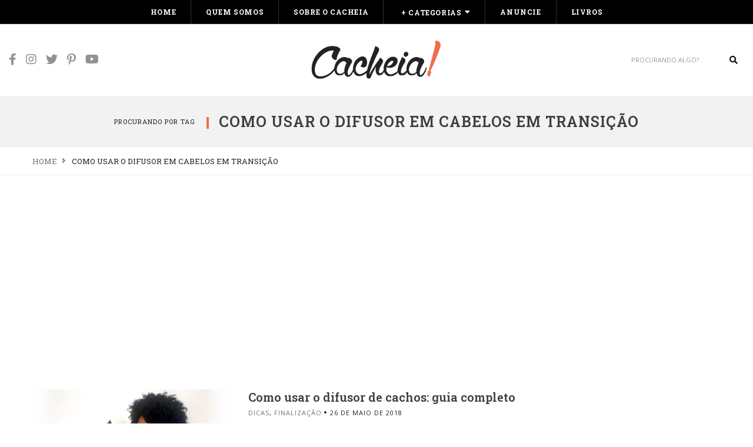

--- FILE ---
content_type: text/html; charset=UTF-8
request_url: https://cacheia.com/tag/como-usar-o-difusor-em-cabelos-em-transicao/
body_size: 11960
content:
<!DOCTYPE html> <html lang=pt-BR class=no-js> <head> <meta charset=UTF-8 /> <link rel=profile href="https://gmpg.org/xfn/11"/> <meta name=viewport content="width=device-width, initial-scale=1.0"/> <meta http-equiv=X-UA-Compatible content="IE=Edge"> <script type="1478a642ecd6f10867bb4896-text/javascript">(function(html){html.className=html.className.replace(/\bno-js\b/,'js')})(document.documentElement);</script> <meta name=robots content='index, follow, max-image-preview:large, max-snippet:-1, max-video-preview:-1'/> <style>img:is([sizes="auto" i], [sizes^="auto," i]) {contain-intrinsic-size:3000px 1500px}</style> <title>Arquivos como usar o difusor em cabelos em transição - cacheia!</title> <link rel=canonical href="https://cacheia.com/tag/como-usar-o-difusor-em-cabelos-em-transicao/"/> <meta property=og:locale content=pt_BR /> <meta property=og:type content=article /> <meta property=og:title content="Arquivos como usar o difusor em cabelos em transição - cacheia!"/> <meta property=og:url content="https://cacheia.com/tag/como-usar-o-difusor-em-cabelos-em-transicao/"/> <meta property=og:site_name content="cacheia!"/> <meta name=twitter:card content=summary_large_image /> <meta name=twitter:site content="@blogcacheia"/> <script type="application/ld+json" class=yoast-schema-graph>{"@context":"https://schema.org","@graph":[{"@type":"CollectionPage","@id":"https://cacheia.com/tag/como-usar-o-difusor-em-cabelos-em-transicao/","url":"https://cacheia.com/tag/como-usar-o-difusor-em-cabelos-em-transicao/","name":"Arquivos como usar o difusor em cabelos em transição - cacheia!","isPartOf":{"@id":"https://cacheia.com/#website"},"primaryImageOfPage":{"@id":"https://cacheia.com/tag/como-usar-o-difusor-em-cabelos-em-transicao/#primaryimage"},"image":{"@id":"https://cacheia.com/tag/como-usar-o-difusor-em-cabelos-em-transicao/#primaryimage"},"thumbnailUrl":"https://cacheia.com/wp-content/uploads/2018/05/difusor-como-usar.jpg","breadcrumb":{"@id":"https://cacheia.com/tag/como-usar-o-difusor-em-cabelos-em-transicao/#breadcrumb"},"inLanguage":"pt-BR"},{"@type":"ImageObject","inLanguage":"pt-BR","@id":"https://cacheia.com/tag/como-usar-o-difusor-em-cabelos-em-transicao/#primaryimage","url":"https://cacheia.com/wp-content/uploads/2018/05/difusor-como-usar.jpg","contentUrl":"https://cacheia.com/wp-content/uploads/2018/05/difusor-como-usar.jpg","width":1000,"height":570,"caption":"como usar difusor de cachos - foto de mulher com cabelo crespo segurando difusor de cachos"},{"@type":"BreadcrumbList","@id":"https://cacheia.com/tag/como-usar-o-difusor-em-cabelos-em-transicao/#breadcrumb","itemListElement":[{"@type":"ListItem","position":1,"name":"Início","item":"https://cacheia.com/"},{"@type":"ListItem","position":2,"name":"como usar o difusor em cabelos em transição"}]},{"@type":"WebSite","@id":"https://cacheia.com/#website","url":"https://cacheia.com/","name":"cacheia!","description":"para cabelos cacheados, crespos e em transição","publisher":{"@id":"https://cacheia.com/#organization"},"potentialAction":[{"@type":"SearchAction","target":{"@type":"EntryPoint","urlTemplate":"https://cacheia.com/?s={search_term_string}"},"query-input":{"@type":"PropertyValueSpecification","valueRequired":true,"valueName":"search_term_string"}}],"inLanguage":"pt-BR"},{"@type":"Organization","@id":"https://cacheia.com/#organization","name":"Blog Cacheia","url":"https://cacheia.com/","logo":{"@type":"ImageObject","inLanguage":"pt-BR","@id":"https://cacheia.com/#/schema/logo/image/","url":"https://cacheia.com/wp-content/uploads/2025/11/images-1-4.png","contentUrl":"https://cacheia.com/wp-content/uploads/2025/11/images-1-4.png","width":313,"height":303,"caption":"Blog Cacheia"},"image":{"@id":"https://cacheia.com/#/schema/logo/image/"},"sameAs":["http://facebook.com/blogcacheia","https://x.com/blogcacheia","http://instagram.com/blogcacheia","http://br.pinterest.com/blogcacheia/","http://youtube.com/blogcacheia"]}]}</script> <link rel=dns-prefetch href='//www.googletagmanager.com'/> <link rel=dns-prefetch href='//fonts.googleapis.com'/> <link rel=dns-prefetch href='//pagead2.googlesyndication.com'/> <link rel=alternate type="application/rss+xml" title="Feed para cacheia! &raquo;" href="https://cacheia.com/feed/"/> <link rel=alternate type="application/rss+xml" title="Feed de comentários para cacheia! &raquo;" href="https://cacheia.com/comments/feed/"/> <link rel=alternate type="application/rss+xml" title="Feed de tag para cacheia! &raquo; como usar o difusor em cabelos em transição" href="https://cacheia.com/tag/como-usar-o-difusor-em-cabelos-em-transicao/feed/"/> <script type="1478a642ecd6f10867bb4896-text/javascript">//<![CDATA[
window._wpemojiSettings={"baseUrl":"https:\/\/s.w.org\/images\/core\/emoji\/16.0.1\/72x72\/","ext":".png","svgUrl":"https:\/\/s.w.org\/images\/core\/emoji\/16.0.1\/svg\/","svgExt":".svg","source":{"concatemoji":"https:\/\/cacheia.com\/wp-includes\/js\/wp-emoji-release.min.js?ver=6.8.3"}};!function(s,n){var o,i,e;function c(e){try{var t={supportTests:e,timestamp:(new Date).valueOf()};sessionStorage.setItem(o,JSON.stringify(t))}catch(e){}}function p(e,t,n){e.clearRect(0,0,e.canvas.width,e.canvas.height),e.fillText(t,0,0);var t=new Uint32Array(e.getImageData(0,0,e.canvas.width,e.canvas.height).data),a=(e.clearRect(0,0,e.canvas.width,e.canvas.height),e.fillText(n,0,0),new Uint32Array(e.getImageData(0,0,e.canvas.width,e.canvas.height).data));return t.every(function(e,t){return e===a[t]})}function u(e,t){e.clearRect(0,0,e.canvas.width,e.canvas.height),e.fillText(t,0,0);for(var n=e.getImageData(16,16,1,1),a=0;a<n.data.length;a++)if(0!==n.data[a])return!1;return!0}function f(e,t,n,a){switch(t){case"flag":return n(e,"\ud83c\udff3\ufe0f\u200d\u26a7\ufe0f","\ud83c\udff3\ufe0f\u200b\u26a7\ufe0f")?!1:!n(e,"\ud83c\udde8\ud83c\uddf6","\ud83c\udde8\u200b\ud83c\uddf6")&&!n(e,"\ud83c\udff4\udb40\udc67\udb40\udc62\udb40\udc65\udb40\udc6e\udb40\udc67\udb40\udc7f","\ud83c\udff4\u200b\udb40\udc67\u200b\udb40\udc62\u200b\udb40\udc65\u200b\udb40\udc6e\u200b\udb40\udc67\u200b\udb40\udc7f");case"emoji":return!a(e,"\ud83e\udedf")}return!1}function g(e,t,n,a){var r="undefined"!=typeof WorkerGlobalScope&&self instanceof WorkerGlobalScope?new OffscreenCanvas(300,150):s.createElement("canvas"),o=r.getContext("2d",{willReadFrequently:!0}),i=(o.textBaseline="top",o.font="600 32px Arial",{});return e.forEach(function(e){i[e]=t(o,e,n,a)}),i}function t(e){var t=s.createElement("script");t.src=e,t.defer=!0,s.head.appendChild(t)}"undefined"!=typeof Promise&&(o="wpEmojiSettingsSupports",i=["flag","emoji"],n.supports={everything:!0,everythingExceptFlag:!0},e=new Promise(function(e){s.addEventListener("DOMContentLoaded",e,{once:!0})}),new Promise(function(t){var n=function(){try{var e=JSON.parse(sessionStorage.getItem(o));if("object"==typeof e&&"number"==typeof e.timestamp&&(new Date).valueOf()<e.timestamp+604800&&"object"==typeof e.supportTests)return e.supportTests}catch(e){}return null}();if(!n){if("undefined"!=typeof Worker&&"undefined"!=typeof OffscreenCanvas&&"undefined"!=typeof URL&&URL.createObjectURL&&"undefined"!=typeof Blob)try{var e="postMessage("+g.toString()+"("+[JSON.stringify(i),f.toString(),p.toString(),u.toString()].join(",")+"));",a=new Blob([e],{type:"text/javascript"}),r=new Worker(URL.createObjectURL(a),{name:"wpTestEmojiSupports"});return void(r.onmessage=function(e){c(n=e.data),r.terminate(),t(n)})}catch(e){}c(n=g(i,f,p,u))}t(n)}).then(function(e){for(var t in e)n.supports[t]=e[t],n.supports.everything=n.supports.everything&&n.supports[t],"flag"!==t&&(n.supports.everythingExceptFlag=n.supports.everythingExceptFlag&&n.supports[t]);n.supports.everythingExceptFlag=n.supports.everythingExceptFlag&&!n.supports.flag,n.DOMReady=!1,n.readyCallback=function(){n.DOMReady=!0}}).then(function(){return e}).then(function(){var e;n.supports.everything||(n.readyCallback(),(e=n.source||{}).concatemoji?t(e.concatemoji):e.wpemoji&&e.twemoji&&(t(e.twemoji),t(e.wpemoji)))}))}((window,document),window._wpemojiSettings);
//]]></script> <style id=wp-emoji-styles-inline-css type='text/css'>img.wp-smiley,img.emoji{display:inline!important;border:none!important;box-shadow:none!important;height:1em!important;width:1em!important;margin:0 .07em!important;vertical-align:-.1em!important;background:none!important;padding:0!important}</style> <link rel=stylesheet id=wp-block-library-css href='https://cacheia.com/wp-includes/css/dist/block-library/style.min.css?ver=6.8.3' type='text/css' media=all /> <style id=wp-block-library-theme-inline-css type='text/css'>.wp-block-audio :where(figcaption){color:#555;font-size:13px;text-align:center}.is-dark-theme .wp-block-audio :where(figcaption){color:#ffffffa6}.wp-block-audio{margin:0 0 1em}.wp-block-code{border:1px solid #ccc;border-radius:4px;font-family:Menlo,Consolas,monaco,monospace;padding:.8em 1em}.wp-block-embed :where(figcaption){color:#555;font-size:13px;text-align:center}.is-dark-theme .wp-block-embed :where(figcaption){color:#ffffffa6}.wp-block-embed{margin:0 0 1em}.blocks-gallery-caption{color:#555;font-size:13px;text-align:center}.is-dark-theme .blocks-gallery-caption{color:#ffffffa6}:root :where(.wp-block-image figcaption){color:#555;font-size:13px;text-align:center}.is-dark-theme :root :where(.wp-block-image figcaption){color:#ffffffa6}.wp-block-image{margin:0 0 1em}.wp-block-pullquote{border-bottom:4px solid;border-top:4px solid;color:currentColor;margin-bottom:1.75em}.wp-block-pullquote cite,.wp-block-pullquote footer,.wp-block-pullquote__citation{color:currentColor;font-size:.8125em;font-style:normal;text-transform:uppercase}.wp-block-quote{border-left:.25em solid;margin:0 0 1.75em;padding-left:1em}.wp-block-quote cite,.wp-block-quote footer{color:currentColor;font-size:.8125em;font-style:normal;position:relative}.wp-block-quote:where(.has-text-align-right){border-left:none;border-right:.25em solid;padding-left:0;padding-right:1em}.wp-block-quote:where(.has-text-align-center){border:none;padding-left:0}.wp-block-quote.is-large,.wp-block-quote.is-style-large,.wp-block-quote:where(.is-style-plain){border:none}.wp-block-search .wp-block-search__label{font-weight:700}.wp-block-search__button{border:1px solid #ccc;padding:.375em .625em}:where(.wp-block-group.has-background){padding:1.25em 2.375em}.wp-block-separator.has-css-opacity{opacity:.4}.wp-block-separator{border:none;border-bottom:2px solid;margin-left:auto;margin-right:auto}.wp-block-separator.has-alpha-channel-opacity{opacity:1}.wp-block-separator:not(.is-style-wide):not(.is-style-dots){width:100px}.wp-block-separator.has-background:not(.is-style-dots){border-bottom:none;height:1px}.wp-block-separator.has-background:not(.is-style-wide):not(.is-style-dots){height:2px}.wp-block-table{margin:0 0 1em}.wp-block-table td,.wp-block-table th{word-break:normal}.wp-block-table :where(figcaption){color:#555;font-size:13px;text-align:center}.is-dark-theme .wp-block-table :where(figcaption){color:#ffffffa6}.wp-block-video :where(figcaption){color:#555;font-size:13px;text-align:center}.is-dark-theme .wp-block-video :where(figcaption){color:#ffffffa6}.wp-block-video{margin:0 0 1em}:root :where(.wp-block-template-part.has-background){margin-bottom:0;margin-top:0;padding:1.25em 2.375em}</style> <style id=classic-theme-styles-inline-css type='text/css'>.wp-block-button__link{color:#fff;background-color:#32373c;border-radius:9999px;box-shadow:none;text-decoration:none;padding:calc(.667em + 2px) calc(1.333em + 2px);font-size:1.125em}.wp-block-file__button{background:#32373c;color:#fff;text-decoration:none}</style> <style id=global-styles-inline-css type='text/css'>:root{--wp--preset--aspect-ratio--square:1;--wp--preset--aspect-ratio--4-3: 4/3;--wp--preset--aspect-ratio--3-4: 3/4;--wp--preset--aspect-ratio--3-2: 3/2;--wp--preset--aspect-ratio--2-3: 2/3;--wp--preset--aspect-ratio--16-9: 16/9;--wp--preset--aspect-ratio--9-16: 9/16;--wp--preset--color--black:#000;--wp--preset--color--cyan-bluish-gray:#abb8c3;--wp--preset--color--white:#fff;--wp--preset--color--pale-pink:#f78da7;--wp--preset--color--vivid-red:#cf2e2e;--wp--preset--color--luminous-vivid-orange:#ff6900;--wp--preset--color--luminous-vivid-amber:#fcb900;--wp--preset--color--light-green-cyan:#7bdcb5;--wp--preset--color--vivid-green-cyan:#00d084;--wp--preset--color--pale-cyan-blue:#8ed1fc;--wp--preset--color--vivid-cyan-blue:#0693e3;--wp--preset--color--vivid-purple:#9b51e0;--wp--preset--color--yellow:#edbd27;--wp--preset--color--dark-gray:#232323;--wp--preset--color--light-gray:#f7f7f7;--wp--preset--gradient--vivid-cyan-blue-to-vivid-purple:linear-gradient(135deg,rgba(6,147,227,1) 0%,#9b51e0 100%);--wp--preset--gradient--light-green-cyan-to-vivid-green-cyan:linear-gradient(135deg,#7adcb4 0%,#00d082 100%);--wp--preset--gradient--luminous-vivid-amber-to-luminous-vivid-orange:linear-gradient(135deg,rgba(252,185,0,1) 0%,rgba(255,105,0,1) 100%);--wp--preset--gradient--luminous-vivid-orange-to-vivid-red:linear-gradient(135deg,rgba(255,105,0,1) 0%,#cf2e2e 100%);--wp--preset--gradient--very-light-gray-to-cyan-bluish-gray:linear-gradient(135deg,#eee 0%,#a9b8c3 100%);--wp--preset--gradient--cool-to-warm-spectrum:linear-gradient(135deg,#4aeadc 0%,#9778d1 20%,#cf2aba 40%,#ee2c82 60%,#fb6962 80%,#fef84c 100%);--wp--preset--gradient--blush-light-purple:linear-gradient(135deg,#ffceec 0%,#9896f0 100%);--wp--preset--gradient--blush-bordeaux:linear-gradient(135deg,#fecda5 0%,#fe2d2d 50%,#6b003e 100%);--wp--preset--gradient--luminous-dusk:linear-gradient(135deg,#ffcb70 0%,#c751c0 50%,#4158d0 100%);--wp--preset--gradient--pale-ocean:linear-gradient(135deg,#fff5cb 0%,#b6e3d4 50%,#33a7b5 100%);--wp--preset--gradient--electric-grass:linear-gradient(135deg,#caf880 0%,#71ce7e 100%);--wp--preset--gradient--midnight:linear-gradient(135deg,#020381 0%,#2874fc 100%);--wp--preset--font-size--small:12px;--wp--preset--font-size--medium:20px;--wp--preset--font-size--large:16px;--wp--preset--font-size--x-large:42px;--wp--preset--font-size--normal:13px;--wp--preset--font-size--huge:23px;--wp--preset--spacing--20:.44rem;--wp--preset--spacing--30:.67rem;--wp--preset--spacing--40:1rem;--wp--preset--spacing--50:1.5rem;--wp--preset--spacing--60:2.25rem;--wp--preset--spacing--70:3.38rem;--wp--preset--spacing--80:5.06rem;--wp--preset--shadow--natural:6px 6px 9px rgba(0,0,0,.2);--wp--preset--shadow--deep:12px 12px 50px rgba(0,0,0,.4);--wp--preset--shadow--sharp:6px 6px 0 rgba(0,0,0,.2);--wp--preset--shadow--outlined:6px 6px 0 -3px rgba(255,255,255,1) , 6px 6px rgba(0,0,0,1);--wp--preset--shadow--crisp:6px 6px 0 rgba(0,0,0,1)}:where(.is-layout-flex){gap:.5em}:where(.is-layout-grid){gap:.5em}body .is-layout-flex{display:flex}.is-layout-flex{flex-wrap:wrap;align-items:center}.is-layout-flex > :is(*, div){margin:0}body .is-layout-grid{display:grid}.is-layout-grid > :is(*, div){margin:0}:where(.wp-block-columns.is-layout-flex){gap:2em}:where(.wp-block-columns.is-layout-grid){gap:2em}:where(.wp-block-post-template.is-layout-flex){gap:1.25em}:where(.wp-block-post-template.is-layout-grid){gap:1.25em}.has-black-color{color:var(--wp--preset--color--black)!important}.has-cyan-bluish-gray-color{color:var(--wp--preset--color--cyan-bluish-gray)!important}.has-white-color{color:var(--wp--preset--color--white)!important}.has-pale-pink-color{color:var(--wp--preset--color--pale-pink)!important}.has-vivid-red-color{color:var(--wp--preset--color--vivid-red)!important}.has-luminous-vivid-orange-color{color:var(--wp--preset--color--luminous-vivid-orange)!important}.has-luminous-vivid-amber-color{color:var(--wp--preset--color--luminous-vivid-amber)!important}.has-light-green-cyan-color{color:var(--wp--preset--color--light-green-cyan)!important}.has-vivid-green-cyan-color{color:var(--wp--preset--color--vivid-green-cyan)!important}.has-pale-cyan-blue-color{color:var(--wp--preset--color--pale-cyan-blue)!important}.has-vivid-cyan-blue-color{color:var(--wp--preset--color--vivid-cyan-blue)!important}.has-vivid-purple-color{color:var(--wp--preset--color--vivid-purple)!important}.has-black-background-color{background-color:var(--wp--preset--color--black)!important}.has-cyan-bluish-gray-background-color{background-color:var(--wp--preset--color--cyan-bluish-gray)!important}.has-white-background-color{background-color:var(--wp--preset--color--white)!important}.has-pale-pink-background-color{background-color:var(--wp--preset--color--pale-pink)!important}.has-vivid-red-background-color{background-color:var(--wp--preset--color--vivid-red)!important}.has-luminous-vivid-orange-background-color{background-color:var(--wp--preset--color--luminous-vivid-orange)!important}.has-luminous-vivid-amber-background-color{background-color:var(--wp--preset--color--luminous-vivid-amber)!important}.has-light-green-cyan-background-color{background-color:var(--wp--preset--color--light-green-cyan)!important}.has-vivid-green-cyan-background-color{background-color:var(--wp--preset--color--vivid-green-cyan)!important}.has-pale-cyan-blue-background-color{background-color:var(--wp--preset--color--pale-cyan-blue)!important}.has-vivid-cyan-blue-background-color{background-color:var(--wp--preset--color--vivid-cyan-blue)!important}.has-vivid-purple-background-color{background-color:var(--wp--preset--color--vivid-purple)!important}.has-black-border-color{border-color:var(--wp--preset--color--black)!important}.has-cyan-bluish-gray-border-color{border-color:var(--wp--preset--color--cyan-bluish-gray)!important}.has-white-border-color{border-color:var(--wp--preset--color--white)!important}.has-pale-pink-border-color{border-color:var(--wp--preset--color--pale-pink)!important}.has-vivid-red-border-color{border-color:var(--wp--preset--color--vivid-red)!important}.has-luminous-vivid-orange-border-color{border-color:var(--wp--preset--color--luminous-vivid-orange)!important}.has-luminous-vivid-amber-border-color{border-color:var(--wp--preset--color--luminous-vivid-amber)!important}.has-light-green-cyan-border-color{border-color:var(--wp--preset--color--light-green-cyan)!important}.has-vivid-green-cyan-border-color{border-color:var(--wp--preset--color--vivid-green-cyan)!important}.has-pale-cyan-blue-border-color{border-color:var(--wp--preset--color--pale-cyan-blue)!important}.has-vivid-cyan-blue-border-color{border-color:var(--wp--preset--color--vivid-cyan-blue)!important}.has-vivid-purple-border-color{border-color:var(--wp--preset--color--vivid-purple)!important}.has-vivid-cyan-blue-to-vivid-purple-gradient-background{background:var(--wp--preset--gradient--vivid-cyan-blue-to-vivid-purple)!important}.has-light-green-cyan-to-vivid-green-cyan-gradient-background{background:var(--wp--preset--gradient--light-green-cyan-to-vivid-green-cyan)!important}.has-luminous-vivid-amber-to-luminous-vivid-orange-gradient-background{background:var(--wp--preset--gradient--luminous-vivid-amber-to-luminous-vivid-orange)!important}.has-luminous-vivid-orange-to-vivid-red-gradient-background{background:var(--wp--preset--gradient--luminous-vivid-orange-to-vivid-red)!important}.has-very-light-gray-to-cyan-bluish-gray-gradient-background{background:var(--wp--preset--gradient--very-light-gray-to-cyan-bluish-gray)!important}.has-cool-to-warm-spectrum-gradient-background{background:var(--wp--preset--gradient--cool-to-warm-spectrum)!important}.has-blush-light-purple-gradient-background{background:var(--wp--preset--gradient--blush-light-purple)!important}.has-blush-bordeaux-gradient-background{background:var(--wp--preset--gradient--blush-bordeaux)!important}.has-luminous-dusk-gradient-background{background:var(--wp--preset--gradient--luminous-dusk)!important}.has-pale-ocean-gradient-background{background:var(--wp--preset--gradient--pale-ocean)!important}.has-electric-grass-gradient-background{background:var(--wp--preset--gradient--electric-grass)!important}.has-midnight-gradient-background{background:var(--wp--preset--gradient--midnight)!important}.has-small-font-size{font-size:var(--wp--preset--font-size--small)!important}.has-medium-font-size{font-size:var(--wp--preset--font-size--medium)!important}.has-large-font-size{font-size:var(--wp--preset--font-size--large)!important}.has-x-large-font-size{font-size:var(--wp--preset--font-size--x-large)!important}:where(.wp-block-post-template.is-layout-flex){gap:1.25em}:where(.wp-block-post-template.is-layout-grid){gap:1.25em}:where(.wp-block-columns.is-layout-flex){gap:2em}:where(.wp-block-columns.is-layout-grid){gap:2em}:root :where(.wp-block-pullquote){font-size:1.5em;line-height:1.6}</style> <link rel=stylesheet id=paperio-google-font-css href='//fonts.googleapis.com/css?family=Open+Sans%3A100%2C200%2C300%2C400%2C500%2C600%2C700%2C800%2C900%7CRoboto+Slab%3A100%2C200%2C300%2C400%2C500%2C600%2C700%2C800%2C900&#038;subset=cyrillic,cyrillic-ext,greek,greek-ext,latin-ext,vietnamese&#038;display=swap' type='text/css' media=all /> <link rel=stylesheet id=owl-transitions-css href='https://cacheia.com/wp-content/themes/paperio/assets/css/animate.min.css?ver=3.6.0' type='text/css' media=all /> <link rel=stylesheet id=bootstrap-css href='https://cacheia.com/wp-content/themes/paperio/assets/css/bootstrap.min.css?ver=3.3.5' type='text/css' media=all /> <link rel=stylesheet id=font-awesome-css href='https://cacheia.com/wp-content/themes/paperio/assets/css/font-awesome.min.css?ver=5.15.3' type='text/css' media=all /> <link rel=stylesheet id=owl-carousel-css href='https://cacheia.com/wp-content/themes/paperio/assets/css/owl.carousel.css?ver=2.3.4' type='text/css' media=all /> <link rel=stylesheet id=magnific-popup-css href='https://cacheia.com/wp-content/themes/paperio/assets/css/magnific-popup.css?ver=1.12' type='text/css' media=all /> <link rel=stylesheet id=paperio-style-css href='https://cacheia.com/wp-content/themes/paperio/style.css?ver=1.12' type='text/css' media=all /> <link rel=stylesheet id=paperio-responsive-style-css href='https://cacheia.com/wp-content/themes/paperio/assets/css/responsive.css?ver=1.12' type='text/css' media=all /> <style id=paperio-responsive-style-inline-css type='text/css'>.theme-custom-color blockquote.blog-image:before,.theme-custom-color .owl-slider-style-4 .banner-content::before,.theme-custom-color .content-area p a,.theme-custom-color .social-icon-fa,.theme-custom-color .arrow-pagination .owl-prev:hover,.theme-custom-color .arrow-pagination .owl-next:hover,.theme-custom-color .sidebar-style3 h5 span::before,.theme-custom-color .breadcrumb-style-1 .breadcrumb>li>a:focus,.theme-custom-color .pagination-style-1 .pagination>li>a:hover,.theme-custom-color .pagination-style-1 .pagination>li>span:focus,.theme-custom-color .pagination-style-1 .pagination>li>span:hover,.theme-custom-color .breadcrumb-style-1 .breadcrumb li a:hover,.theme-custom-color .separator:after,.theme-custom-color .separator:before,.theme-custom-color .breadcrumb-style-1 .breadcrumb>li>a:focus,.theme-custom-color .pagination-style-1 .pagination>li>a:hover,.theme-custom-color .pagination-style-1 .pagination>li>span:focus,.theme-custom-color .pagination-style-1 .pagination>li>span:hover,.theme-custom-color .owl-next-prev-arrow-style3 .owl-nav button.owl-prev:hover,.theme-custom-color .owl-next-prev-arrow-style3 .owl-nav button.owl-next:hover,.theme-custom-color .header-main .navbar-nav>li a.dropdown-toggle:after,.theme-custom-color .header-main .paperio-default-menu>li a:after,.theme-custom-color .text-color,.theme-custom-color .sidebar-style1 .follow-box li a,.theme-custom-color .about-three-box i,.theme-custom-color .about-content-box span{color:#f26c4f}.theme-custom-color .sidebar-style3 .follow-box li a:hover,.theme-custom-color .page-title-small h2::before,.theme-custom-color .sidebar-style2 .follow-box li a:hover,.theme-custom-color .owl-next-prev-arrow-style4 .owl-buttons div:hover,.theme-custom-color .background-color,.theme-custom-color .owl-next-prev-arrow-style1 .owl-nav button:hover,.theme-custom-color .btn-color,.theme-custom-color .right-separator::before,.theme-custom-color .sidebar-style4 .follow-box li a:hover,.bypostauthor.post-comment .comment-avtar span{background:#f26c4f}.theme-custom-color .blog-listing-style7:hover .banner-content,.theme-custom-color .promo-area-style2 .promo-border p:before,.theme-custom-color .sidebar-style3 .follow-box li a:hover,.theme-custom-color .owl-next-prev-arrow-style1 .owl-nav button,.theme-custom-color .owl-next-prev-arrow-style4 .owl-buttons div:hover{border-color:#f26c4f}.theme-custom-color .header-border,.theme-custom-color .title-border-right::after,.theme-custom-color .title-border-center span:before,.theme-custom-color .title-border-center span:after,.theme-custom-color .border-footer{border-color:rgba(242,108,79,.2)}.theme-custom-color a:hover,.theme-custom-color a:focus,.theme-custom-color .header-main .nav>li:hover>a,.theme-custom-color .header-main .nav>li>a:focus,.theme-custom-color .nav>li>a:hover,.theme-custom-color .header-style-2 .navbar-nav>li a.dropdown-toggle:after,.theme-custom-color .breadcrumb-style-1 .breadcrumb li a:hover,.theme-custom-color .text-link-light-gray:hover,.theme-custom-color .text-link-white:hover,.theme-custom-color .widget_categories li ul.children li a:hover,.theme-custom-color .widget_categories li ul.children li a:focus{color:#f26c4f}body{font-family:Open\ Sans,sans-serif}.alt-font,.mfp-title,h1,h2,h3,h4,h5,h6,.breadcrumb-style-1 .breadcrumb li,.site-footer .tagcloud a,#success,.paperio-default-menu li{font-family:Roboto\ Slab,sans-serif}header.header-img{background-color:#fff}.social-icon i{font-size:20px}.social-icon i{color:#000}.input-group-btn .fa-search{color:#0c0c0c}.navbar-default .navbar-nav li a{text-transform:uppercase}.navbar-default .navbar-nav>li>a,.paperio-theme-option .header-main .navbar-nav li a.dropdown-toggle{color:#fff!important}body header#masthead .navbar-default .navbar-nav>li:hover>a,.paperio-theme-option .nav>li>a:hover,.theme-yellow .nav>li.current_page_item>a,.paperio-theme-option .header-main .nav>li.current_page_item>a,body header#masthead .navbar-default .navbar-nav>li.current-menu-ancestor>a{color:#ededed!important}.paperio-theme-option .sub-menu,.paperio-theme-option .children,.paperio-theme-option .dark-header .dropdown-menu,.paperio-theme-option .dropdown-menu,.paperio-theme-option .children,.paperio-theme-option .menu-item-has-children .sub-menu{background-color:#232323}.paperio-theme-option .sub-menu>li>a,.paperio-theme-option .dropdown .megamenu li a,.paperio-theme-option .children>li>a{color:#fff!important}.paperio-theme-option .sub-menu>li>a:hover,.paperio-theme-option .dropdown .megamenu li a:hover,.paperio-theme-option .children>li>a:hover,.dropdown-menu>li.current-menu-ancestor>a,.menu-item-has-children .sub-menu li.current-menu-ancestor>a,.menu-item-has-children .sub-menu li.current-menu-item>a{color:#e8e8e8!important}.overlay-layer{background-color:#232323}.overlay-layer{opacity:.6}.featured-style-title a{font-size:25px}.blog-layout-meta,.blog-layout-meta a.blog-layout-meta-link{font-size:14px}.blog-layout-content{background-color:#fcfcfc}.post-content{border-color:#f2f2f2}.sticky-post-layout-meta,.sticky-post-layout-meta a.sticky-post-layout-meta-link{font-size:16px}.paperio-theme-option .widget-title{font-size:16px}.sidebar a,.paperio-theme-option .sidebar-style1 .follow-box li a,.paperio-theme-option .sidebar-style2 .follow-box li a,.paperio-theme-option .sidebar-style3 .follow-box li a,.paperio-theme-option .sidebar-style4 .follow-box li a{color:#f26c4f}.blog-single-page-title,.paperio-theme-option .blog-single-page-title{font-size:25px}.blog-single-page-background{background-color:#f2f2f2}.blog-single-page-background{border-color:#fff}.paperio-breadcrumb-settings,.paperio-theme-option .paperio-breadcrumb-settings li a:before{font-size:13px}.entry-content,.entry-content p{font-size:16px}.entry-content p a,.entry-content a{color:#088ed1}.entry-content p a:hover,.entry-content a:hover{color:#f26c4f}body.paperio-theme-option{font-size:16px}body.paperio-theme-option{background-color:#fff}body.paperio-theme-option{color:#232323}.footer-bg{background-color:#232323}.site-footer .widget-title{color:#f2f2f2}</style> <script type="1478a642ecd6f10867bb4896-text/javascript" src="https://cacheia.com/wp-includes/js/jquery/jquery.min.js?ver=3.7.1" id=jquery-core-js></script> <script type="1478a642ecd6f10867bb4896-text/javascript" src="https://cacheia.com/wp-includes/js/jquery/jquery-migrate.min.js?ver=3.4.1" id=jquery-migrate-js></script> <!--[if lt IE 9]> <script type="text/javascript" src="https://cacheia.com/wp-content/themes/paperio/assets/js/html5shiv.min.js?ver=3.7.3" id="paperio-html5-js"></script> <![endif]--> <script type="1478a642ecd6f10867bb4896-text/javascript" src="https://www.googletagmanager.com/gtag/js?id=G-77GTHP63B7" id=google_gtagjs-js async></script> <script type="1478a642ecd6f10867bb4896-text/javascript" id=google_gtagjs-js-after>
/* <![CDATA[ */
window.dataLayer = window.dataLayer || [];function gtag(){dataLayer.push(arguments);}
gtag("set","linker",{"domains":["cacheia.com"]});
gtag("js", new Date());
gtag("set", "developer_id.dZTNiMT", true);
gtag("config", "G-77GTHP63B7");
 window._googlesitekit = window._googlesitekit || {}; window._googlesitekit.throttledEvents = []; window._googlesitekit.gtagEvent = (name, data) => { var key = JSON.stringify( { name, data } ); if ( !! window._googlesitekit.throttledEvents[ key ] ) { return; } window._googlesitekit.throttledEvents[ key ] = true; setTimeout( () => { delete window._googlesitekit.throttledEvents[ key ]; }, 5 ); gtag( "event", name, { ...data, event_source: "site-kit" } ); }; 
/* ]]> */
</script> <link rel="https://api.w.org/" href="https://cacheia.com/wp-json/"/><link rel=alternate title=JSON type="application/json" href="https://cacheia.com/wp-json/wp/v2/tags/1536"/><meta name=generator content="WordPress 6.8.3"/> <meta name=generator content="Site Kit by Google 1.168.0"/> <meta name=google-adsense-platform-account content=ca-host-pub-2644536267352236> <meta name=google-adsense-platform-domain content=sitekit.withgoogle.com> <script type="1478a642ecd6f10867bb4896-text/javascript" async=async src="https://pagead2.googlesyndication.com/pagead/js/adsbygoogle.js?client=ca-pub-2568771669869554&amp;host=ca-host-pub-2644536267352236" crossorigin=anonymous></script> <link rel=icon href="https://cacheia.com/wp-content/uploads/2015/09/favicon1.png" sizes=32x32 /> <link rel=icon href="https://cacheia.com/wp-content/uploads/2015/09/favicon1.png" sizes=192x192 /> <link rel=apple-touch-icon href="https://cacheia.com/wp-content/uploads/2015/09/favicon1.png"/> <meta name=msapplication-TileImage content="https://cacheia.com/wp-content/uploads/2015/09/favicon1.png"/> </head> <body class="archive tag tag-como-usar-o-difusor-em-cabelos-em-transicao tag-1536 wp-embed-responsive wp-theme-paperio theme-custom-color paperio-theme-option paperio-latest-font-awesome" itemscope=itemscope itemtype="https://schema.org/WebPage"> <header id=masthead class="bg-black header-style-2 dark-header navbar-fixed-top header-img navbar-top" itemscope=itemscope itemtype="https://schema.org/WPHeader"><nav id=site-navigation class="navbar navbar-default navbar-static-top navbar-border-bottom gray-link-nav bg-black no-margin-top sm-bg-transparent" itemscope=itemscope itemtype="https://schema.org/SiteNavigationElement"><div class=container><div class=row><div class="col-md-12 col-sm-12 col-xs-12"> <div class=navbar-header> <button data-target=.navbar-collapse data-toggle=collapse class=navbar-toggle type=button> <span class=screen-reader-text>Toggle navigation</span> <span class=icon-bar></span> <span class=icon-bar></span> <span class=icon-bar></span> </button> </div> <div class="menu-main-menu-container navbar-collapse collapse alt-font"><ul id=menu-header class="nav navbar-nav navbar-white paperio-default-menu"><li id=menu-item-5619 class="menu-item menu-item-type-custom menu-item-object-custom menu-item-home menu-item-5619"><a href="/" itemprop=url>Home</a></li> <li id=menu-item-5621 class="menu-item menu-item-type-custom menu-item-object-custom menu-item-5621"><a href="/quem-somos" itemprop=url>Quem somos</a></li> <li id=menu-item-12342 class="menu-item menu-item-type-post_type menu-item-object-page menu-item-12342"><a href="https://cacheia.com/quem-somos/" itemprop=url>Sobre o Cacheia</a></li> <li id=menu-item-5620 class="menu-item menu-item-type-custom menu-item-object-custom menu-item-home menu-item-has-children menu-item-5620 dropdown"><a class=dropdown-caret-icon data-toggle=dropdown><i class="fas fa-caret-down"></i></a><a href="/#" class=dropdown-toggle itemprop=url>+ Categorias</a> <ul class="sub-menu dropdown-menu"> <li id=menu-item-5607 class="menu-item menu-item-type-taxonomy menu-item-object-category menu-item-5607"><a href="https://cacheia.com/category/blog/cabelos/resenhas/" itemprop=url>Resenhas</a></li> <li id=menu-item-5591 class="menu-item menu-item-type-taxonomy menu-item-object-category menu-item-5591"><a href="https://cacheia.com/category/blog/cabelos/coloracoes/" itemprop=url>Colorações</a></li> <li id=menu-item-5592 class="menu-item menu-item-type-taxonomy menu-item-object-category menu-item-5592"><a href="https://cacheia.com/category/blog/cabelos/cortes-cabelos/" itemprop=url>Cortes</a></li> <li id=menu-item-5593 class="menu-item menu-item-type-taxonomy menu-item-object-category menu-item-has-children menu-item-5593 dropdown-submenu"><a href="https://cacheia.com/category/blog/cabelos/cronograma-capilar-cabelos/" itemprop=url>Cronograma Capilar</a> <ul class="sub-menu dropdown-menu"> <li id=menu-item-5594 class="menu-item menu-item-type-taxonomy menu-item-object-category menu-item-5594"><a href="https://cacheia.com/category/blog/cabelos/cronograma-capilar-cabelos/hidratacao-cronograma-capilar-cabelos/" itemprop=url>Hidratação</a></li> <li id=menu-item-5595 class="menu-item menu-item-type-taxonomy menu-item-object-category menu-item-5595"><a href="https://cacheia.com/category/blog/cabelos/cronograma-capilar-cabelos/nutricao-capilar-cronograma-capilar-cabelos/" itemprop=url>Nutrição</a></li> <li id=menu-item-5596 class="menu-item menu-item-type-taxonomy menu-item-object-category menu-item-5596"><a href="https://cacheia.com/category/blog/cabelos/cronograma-capilar-cabelos/reconstrucao-capilar-cronograma-capilar-cabelos/" itemprop=url>Reconstrução</a></li> </ul> </li> <li id=menu-item-5606 class="menu-item menu-item-type-taxonomy menu-item-object-category menu-item-5606"><a href="https://cacheia.com/category/blog/cabelos/receitas-caseiras/" itemprop=url>Receitas caseiras</a></li> <li id=menu-item-5610 class="menu-item menu-item-type-taxonomy menu-item-object-category menu-item-has-children menu-item-5610 dropdown-submenu"><a href="https://cacheia.com/category/blog/cabelos/transicao-capilar-cabelos/" itemprop=url>Transição Capilar</a> <ul class="sub-menu dropdown-menu"> <li id=menu-item-5590 class="menu-item menu-item-type-taxonomy menu-item-object-category menu-item-5590"><a href="https://cacheia.com/category/blog/cabelos/big-chop-cabelos/" itemprop=url>Big Chop</a></li> </ul> </li> <li id=menu-item-5597 class="menu-item menu-item-type-taxonomy menu-item-object-category menu-item-has-children menu-item-5597 dropdown-submenu"><a href="https://cacheia.com/category/blog/cabelos/dicas/" itemprop=url>Dicas</a> <ul class="sub-menu dropdown-menu"> <li id=menu-item-5598 class="menu-item menu-item-type-taxonomy menu-item-object-category menu-item-5598"><a href="https://cacheia.com/category/blog/cabelos/finalizacao/" itemprop=url>Finalização</a></li> <li id=menu-item-5605 class="menu-item menu-item-type-taxonomy menu-item-object-category menu-item-5605"><a href="https://cacheia.com/category/blog/cabelos/penteados/" itemprop=url>Penteados</a></li> </ul> </li> <li id=menu-item-5599 class="menu-item menu-item-type-taxonomy menu-item-object-category menu-item-has-children menu-item-5599 dropdown-submenu"><a href="https://cacheia.com/category/blog/cabelos/inspiracoes/" itemprop=url>Inspirações</a> <ul class="sub-menu dropdown-menu"> <li id=menu-item-5600 class="menu-item menu-item-type-taxonomy menu-item-object-category menu-item-5600"><a href="https://cacheia.com/category/blog/cabelos/inspiracoes/cacho-de-crianca/" itemprop=url>Cacho de Criança</a></li> <li id=menu-item-5602 class="menu-item menu-item-type-taxonomy menu-item-object-category menu-item-5602"><a href="https://cacheia.com/category/blog/cabelos/inspiracoes/eles-tambem-podem-inspiracoes/" itemprop=url>Eles também podem</a></li> <li id=menu-item-5603 class="menu-item menu-item-type-taxonomy menu-item-object-category menu-item-5603"><a href="https://cacheia.com/category/blog/cabelos/inspiracoes/rotina-cacheada-inspiracoes/" itemprop=url>Rotina Cacheada</a></li> </ul> </li> <li id=menu-item-9718 class="menu-item menu-item-type-taxonomy menu-item-object-category menu-item-9718"><a href="https://cacheia.com/category/blog/vegan/" itemprop=url>Vegan</a></li> <li id=menu-item-5604 class="menu-item menu-item-type-taxonomy menu-item-object-category menu-item-5604"><a href="https://cacheia.com/category/blog/cabelos/lowno-poo/" itemprop=url>low/no poo</a></li> <li id=menu-item-5609 class="menu-item menu-item-type-taxonomy menu-item-object-category menu-item-5609"><a href="https://cacheia.com/category/blog/cabelos/saloes-de-beleza/" itemprop=url>Salões</a></li> <li id=menu-item-10788 class="menu-item menu-item-type-taxonomy menu-item-object-category menu-item-10788"><a href="https://cacheia.com/category/off-topic/cronicas/" itemprop=url>Crônicas</a></li> </ul> </li> <li id=menu-item-5584 class="menu-item menu-item-type-post_type menu-item-object-page menu-item-5584"><a href="https://cacheia.com/anuncie/" itemprop=url>Anuncie</a></li> <li id=menu-item-5586 class="menu-item menu-item-type-post_type menu-item-object-page menu-item-5586"><a href="https://cacheia.com/contato/" itemprop=url>Livros</a></li> </ul></div></div></div></div></nav><div class=header-logo><div class=container-fluid><div class=row><div class="col-md-4 col-sm-4 col-xs-6 social-icon"><a href="https://facebook.com/blogcacheia" target=_blank><i class="fab fa-facebook-f"></i></a><a href="https://instagram.com/blogcacheia" target=_blank><i class="fab fa-instagram"></i></a><a href="https://twitter.com/blogcacheia" target=_blank><i class="fab fa-twitter"></i></a><a href="https://pinterest.com/blogcacheia" target=_blank><i class="fab fa-pinterest-p"></i></a><a href="https://youtube.com/blogcacheia" target=_blank><i class="fab fa-youtube"></i></a></div><div class="col-md-4 text-center no-padding"><div class="logo logo-single"><a href="https://cacheia.com/" rel=home itemprop=url><img class=logo-light src="/wp-content/uploads/2017/02/xLogo-Cacheia-1.png.pagespeed.ic._zQppSp9YZ.png" alt="cacheia!" data-no-lazy=1><img class=retina-logo-light src="/wp-content/uploads/2017/02/xLogo-Cacheia-1.png.pagespeed.ic._zQppSp9YZ.png" alt="cacheia!" data-no-lazy=1></a></div></div><div class="col-md-4 col-sm-4 col-xs-6 fl-right search-box"><form role=search method=get class="search-form navbar-form no-padding" action="https://cacheia.com/"> <div class="input-group add-on"> <input type=search aria-label=Search class="search-field form-control" placeholder="Procurando algo?" value="" name=s /> <div class=input-group-btn> <button class="btn btn-default" type=submit> <span class=screen-reader-text>Search</span> <i class="fas fa-search"></i> </button> </div> </div> </form></div></div></div></div></header><div class="below-navigation clear-both"></div><section class="page-title-small border-bottom-mid-gray border-top-mid-gray blog-single-page-background bg-gray"><div class=container-fluid><div class=row><div class="col-md-12 col-sm-12 col-xs-12 text-center"><span class="text-extra-small text-uppercase alt-font right-separator blog-single-page-meta">Procurando por tag</span><h1 class="title-small position-reletive font-weight-600 text-uppercase text-mid-gray blog-headline right-separator blog-single-page-title no-margin-bottom">como usar o difusor em cabelos em transição</h1></div></div></div></section><section class=paperio-breadcrumb-navigation><div class=container><div class=row><div class="col-md-12 col-sm-12 col-xs-12"><ul class="text-extra-small text-uppercase alt-font paperio-breadcrumb-settings" itemscope="" itemtype="https://schema.org/BreadcrumbList"> <li itemprop=itemListElement itemscope itemtype="https://schema.org/ListItem"><a itemprop=item href="https://cacheia.com/" title="Browse to: Home" class=text-link-light-gray><span itemprop=name>Home</span></a><meta itemprop=position content=1 /></li><li itemprop=itemListElement itemscope itemtype="https://schema.org/ListItem"><span itemprop=name>como usar o difusor em cabelos em transição</span><meta itemprop=position content=2 /></li> </ul></div></div></div></section><div class=post-content-area><section id=content class="margin-five-top margin-five-bottom sm-margin-eight-top sm-margin-eight-bottom xs-margin-twelve-top xs-margin-twelve-bottom"><div class=container><div class=row><div class="col-md-9 col-sm-8 col-xs-12 padding-right-35 sm-padding-right-15 sm-margin-six-bottom xs-margin-five-bottom"><div class="row infinite-scroll-pagination"><div id=post-11782 class="blog-single-post post-11782 post type-post status-publish format-standard has-post-thumbnail hentry category-dicas category-finalizacao tag-como-secar-cabelo-com-difusor tag-como-usar-difusor-de-cabelo tag-como-usar-difusor-de-cachos tag-como-usar-difusor-em-cabelo-curto tag-como-usar-difusor-em-cabelos-cacheados-e-crespos tag-como-usar-difusor-em-cabelos-crespos tag-como-usar-o-difusor-em-cabelos-em-transicao"><div class="col-md-12 col-sm-12 col-xs-12 no-padding blog-listing-style8"><div class="col-md-5 col-sm-6 col-xs-12 margin-six-bottom xs-margin-ten-bottom"><a href="https://cacheia.com/2018/05/como-usar-difusor-de-cachos/"><img width=420 height=239 src="https://cacheia.com/wp-content/uploads/2018/05/difusor-como-usar-420x239.jpg" class="attachment-paperio-medium-thumb size-paperio-medium-thumb wp-post-image" alt="como usar difusor de cachos - foto de mulher com cabelo crespo segurando difusor de cachos" decoding=async fetchpriority=high srcset="https://cacheia.com/wp-content/uploads/2018/05/difusor-como-usar-420x239.jpg 420w, https://cacheia.com/wp-content/uploads/2018/05/difusor-como-usar-300x171.jpg 300w, https://cacheia.com/wp-content/uploads/2018/05/difusor-como-usar-768x438.jpg 768w, https://cacheia.com/wp-content/uploads/2018/05/difusor-como-usar-81x46.jpg 81w, https://cacheia.com/wp-content/uploads/2018/05/difusor-como-usar.jpg 1000w" sizes="(max-width: 420px) 100vw, 420px"/></a></div><div class="col-md-7 col-sm-6 col-xs-12 margin-six-bottom xs-margin-ten-bottom"><h2 class="alt-font font-weight-600 title-small text-mid-gray entry-title archive-layout-title no-margin-bottom"><a rel=bookmark href="https://cacheia.com/2018/05/como-usar-difusor-de-cachos/">Como usar o difusor de cachos: guia completo</a></h2><div class="letter-spacing-1 text-extra-small text-uppercase margin-five-bottom display-inline-block archive-layout-meta"><ul class="post-meta-box meta-box-style2"><li><a rel="category tag" class="text-link-light-gray archive-layout-meta-link" href="https://cacheia.com/category/blog/cabelos/dicas/">Dicas</a>, <a rel="category tag" class="text-link-light-gray archive-layout-meta-link" href="https://cacheia.com/category/blog/cabelos/finalizacao/">Finalização</a></li><li class=published>26 de maio de 2018</li></ul></div><time class="updated display-none" datetime=2025-08-05T13:43:01-03:00>5 de agosto de 2025</time><p class="margin-three-bottom sm-margin-six-bottom xs-margin-eight-bottom entry-summary">O difusor de cachos é um dos itens mais queridos de crespas e cacheadas, mas a verdade é que nem todo mundo sabe como usar esse &#8220;acessório&#8221;. Saiba como usar o difusor para secar...</p><div class="blog-meta text-uppercase"><a href="https://cacheia.com/2018/05/como-usar-difusor-de-cachos/" class="btn btn-very-small text-uppercase alt-font archive-button no-letter-spacing btn-border">Continue lendo <i class="fas fa-long-arrow-alt-right"></i></a><ul class="fl-right blog-listing-comment archive-blog-listing-comment"><li><a href="https://cacheia.com/2018/05/como-usar-difusor-de-cachos/#comments" class="comment archive-layout-comment-link"><i class="far fa-comment"></i><span>2 Comments</span></a></li></ul></div></div></div></div></div></div><div id=secondary class="col-md-3 col-sm-4 col-xs-12 sidebar sidebar-style3" itemtype="https://schema.org/WPSideBar" itemscope=itemscope role=complementary></div></div></div></section></div><section id=colophon class="border-footer site-footer bg-white" itemscope=itemscope itemtype="https://schema.org/WPFooter"><div class="container-fluid footer-bg"><div class=row><div class="container no-padding padding-four-top margin-three-bottom sm-margin-two-bottom"><div class="col-md-6 col-sm-12 col-xs-12 sm-margin-top-30 footer-two-sidebar"><div id=custom_html-7 class="widget_text widget widget_custom_html"><div class="textwidget custom-html-widget"><script async src="https://pagead2.googlesyndication.com/pagead/js/adsbygoogle.js" type="1478a642ecd6f10867bb4896-text/javascript"></script> <ins class=adsbygoogle style="display:inline-block;width:300px;height:300px" data-ad-client=ca-pub-9208912817894364 data-ad-slot=2878789520></ins> <script type="1478a642ecd6f10867bb4896-text/javascript">(adsbygoogle=window.adsbygoogle||[]).push({});</script></div></div></div><div class="col-md-6 col-sm-12 col-xs-12 sm-margin-top-30 footer-two-sidebar"><div id=text-11 class="widget widget_text"> <div class=textwidget><script async src="//pagead2.googlesyndication.com/pagead/js/adsbygoogle.js" type="1478a642ecd6f10867bb4896-text/javascript"></script> <ins class=adsbygoogle style="display:inline-block;width:300px;height:300px" data-ad-client=ca-pub-9208912817894364 data-ad-slot=9144136135></ins> <script type="1478a642ecd6f10867bb4896-text/javascript">(adsbygoogle=window.adsbygoogle||[]).push({});</script></div> </div></div></div></div><div class="row footer-border"><div class="container padding-two-top padding-two-bottom no-padding-lr"><div class="col-md-6 col-sm-12 col-xs-12 sm-text-center sm-no-padding-top sm-margin-two-bottom"><div class="text-uppercase text-extra-small letter-spacing-1"><div class="widget widget_text"> <div class=textwidget>Blog Cacheia. 2013-2017 Todos os direitos reservados.</div> </div></div></div><div class="col-md-6 col-sm-12 col-xs-12"><div class="social-link social-link-style"><ul class=social-icon-no-text><li><a href="https://facebook.com/blogcacheia" target=_blank><i class="fab fa-facebook-f social-icon-fa"></i></a></li><li><a href="https://instagram.com/blogcacheia" target=_blank><i class="fab fa-instagram social-icon-fa"></i></a></li><li><a href="https://youtube.com/blogcacheia" target=_blank><i class="fab fa-youtube social-icon-fa"></i></a></li><li><a href="https://pinterest.com/blogcacheia" target=_blank><i class="fab fa-pinterest-p social-icon-fa"></i></a></li><li><a href="https://twitter.com/blogcacheia" target=_blank><i class="fab fa-twitter social-icon-fa"></i></a></li></ul></div></div></div></div></div><a itemprop=url rel=home class="footer-logo display-none" href="https://cacheia.com/"></a></section><a href="#" class="btn back-to-top btn-dark btn-fixed-bottom"><i class="fas fa-angle-up"></i></a><script type=speculationrules>
{"prefetch":[{"source":"document","where":{"and":[{"href_matches":"\/*"},{"not":{"href_matches":["\/wp-*.php","\/wp-admin\/*","\/wp-content\/uploads\/*","\/wp-content\/*","\/wp-content\/plugins\/*","\/wp-content\/themes\/paperio\/*","\/*\\?(.+)"]}},{"not":{"selector_matches":"a[rel~=\"nofollow\"]"}},{"not":{"selector_matches":".no-prefetch, .no-prefetch a"}}]},"eagerness":"conservative"}]}
</script> <script type="1478a642ecd6f10867bb4896-text/javascript" src="https://cacheia.com/wp-content/themes/paperio/assets/js/bootstrap.min.js?ver=3.3.5" id=bootstrap-js></script> <script type="1478a642ecd6f10867bb4896-text/javascript" src="https://cacheia.com/wp-content/themes/paperio/assets/js/owl.carousel.min.js?ver=2.3.4" id=owl-carousel-js></script> <script type="1478a642ecd6f10867bb4896-text/javascript" src="https://cacheia.com/wp-content/themes/paperio/assets/js/placeholder.js?ver=1.0" id=placeholder-js></script> <script type="1478a642ecd6f10867bb4896-text/javascript" src="https://cacheia.com/wp-content/themes/paperio/assets/js/jquery.magnific-popup.min.js?ver=1.1.0" id=jquery-magnific-popup-js></script> <script type="1478a642ecd6f10867bb4896-text/javascript" src="https://cacheia.com/wp-content/themes/paperio/assets/js/jquery.fitvids.js?ver=1.1" id=jquery-fitvids-js></script> <script type="1478a642ecd6f10867bb4896-text/javascript" src="https://cacheia.com/wp-content/themes/paperio/assets/js/masonry.pkgd.js?ver=4.2.1" id=masonry-pkgd-js></script> <script type="1478a642ecd6f10867bb4896-text/javascript" src="https://cacheia.com/wp-includes/js/imagesloaded.min.js?ver=5.0.0" id=imagesloaded-js></script> <script type="1478a642ecd6f10867bb4896-text/javascript" src="https://cacheia.com/wp-content/themes/paperio/assets/js/infinite-scroll.js?ver=2.1.0" id=infinite-scroll-js></script> <script type="1478a642ecd6f10867bb4896-text/javascript" src="https://cacheia.com/wp-content/themes/paperio/assets/js/background-srcset.js?ver=1.0" id=background-srcset-js></script> <script type="1478a642ecd6f10867bb4896-text/javascript" id=paperio-custom-js-extra>//<![CDATA[
var paperioajaxurl={"ajaxurl":"https:\/\/cacheia.com\/wp-admin\/admin-ajax.php","theme_url":"https:\/\/cacheia.com\/wp-content\/themes\/paperio","loading_image":"https:\/\/cacheia.com\/wp-content\/themes\/paperio\/assets\/images\/spin.gif","paperio_previous_text":"Previous","paperio_next_text":"Next"};var paperio_infinite_scroll_message={"message":"All Post Loaded"};
//]]></script> <script type="1478a642ecd6f10867bb4896-text/javascript" src="https://cacheia.com/wp-content/themes/paperio/assets/js/custom.js?ver=1.0" id=paperio-custom-js></script> <script type="1478a642ecd6f10867bb4896-text/javascript">jQuery(document).ready(function($){for(let i=0;i<document.forms.length;++i){let form=document.forms[i];if($(form).attr("method")!="get"){$(form).append('<input type="hidden" name="oqxBaN" value="dZqPNp.bzHhU25Lt" />');}if($(form).attr("method")!="get"){$(form).append('<input type="hidden" name="tvKMSojaL_QUy" value="AQmOJES4gisYG" />');}if($(form).attr("method")!="get"){$(form).append('<input type="hidden" name="wGNLdWInuBK" value="4eHrmT@_" />');}if($(form).attr("method")!="get"){$(form).append('<input type="hidden" name="YlkHXubMOAnUL" value="J5i1eb" />');}}$(document).on('submit','form',function(){if($(this).attr("method")!="get"){$(this).append('<input type="hidden" name="oqxBaN" value="dZqPNp.bzHhU25Lt" />');}if($(this).attr("method")!="get"){$(this).append('<input type="hidden" name="tvKMSojaL_QUy" value="AQmOJES4gisYG" />');}if($(this).attr("method")!="get"){$(this).append('<input type="hidden" name="wGNLdWInuBK" value="4eHrmT@_" />');}if($(this).attr("method")!="get"){$(this).append('<input type="hidden" name="YlkHXubMOAnUL" value="J5i1eb" />');}return true;});jQuery.ajaxSetup({beforeSend:function(e,data){if(data.type!=='POST')return;if(typeof data.data==='object'&&data.data!==null){data.data.append("oqxBaN","dZqPNp.bzHhU25Lt");data.data.append("tvKMSojaL_QUy","AQmOJES4gisYG");data.data.append("wGNLdWInuBK","4eHrmT@_");data.data.append("YlkHXubMOAnUL","J5i1eb");}else{data.data=data.data+'&oqxBaN=dZqPNp.bzHhU25Lt&tvKMSojaL_QUy=AQmOJES4gisYG&wGNLdWInuBK=4eHrmT@_&YlkHXubMOAnUL=J5i1eb';}}});});</script> <script src="/cdn-cgi/scripts/7d0fa10a/cloudflare-static/rocket-loader.min.js" data-cf-settings="1478a642ecd6f10867bb4896-|49" defer></script><script defer src="https://static.cloudflareinsights.com/beacon.min.js/vcd15cbe7772f49c399c6a5babf22c1241717689176015" integrity="sha512-ZpsOmlRQV6y907TI0dKBHq9Md29nnaEIPlkf84rnaERnq6zvWvPUqr2ft8M1aS28oN72PdrCzSjY4U6VaAw1EQ==" data-cf-beacon='{"version":"2024.11.0","token":"8c3ba5df2f4745b08024994d66f014ea","r":1,"server_timing":{"name":{"cfCacheStatus":true,"cfEdge":true,"cfExtPri":true,"cfL4":true,"cfOrigin":true,"cfSpeedBrain":true},"location_startswith":null}}' crossorigin="anonymous"></script>
</body> </html><!-- Cache Enabler by KeyCDN @ Tue, 16 Dec 2025 06:18:39 GMT (https-index.html) -->

--- FILE ---
content_type: text/html; charset=utf-8
request_url: https://www.google.com/recaptcha/api2/aframe
body_size: 267
content:
<!DOCTYPE HTML><html><head><meta http-equiv="content-type" content="text/html; charset=UTF-8"></head><body><script nonce="WIxakw_9vmaVwArJsN1fUA">/** Anti-fraud and anti-abuse applications only. See google.com/recaptcha */ try{var clients={'sodar':'https://pagead2.googlesyndication.com/pagead/sodar?'};window.addEventListener("message",function(a){try{if(a.source===window.parent){var b=JSON.parse(a.data);var c=clients[b['id']];if(c){var d=document.createElement('img');d.src=c+b['params']+'&rc='+(localStorage.getItem("rc::a")?sessionStorage.getItem("rc::b"):"");window.document.body.appendChild(d);sessionStorage.setItem("rc::e",parseInt(sessionStorage.getItem("rc::e")||0)+1);localStorage.setItem("rc::h",'1768660324026');}}}catch(b){}});window.parent.postMessage("_grecaptcha_ready", "*");}catch(b){}</script></body></html>